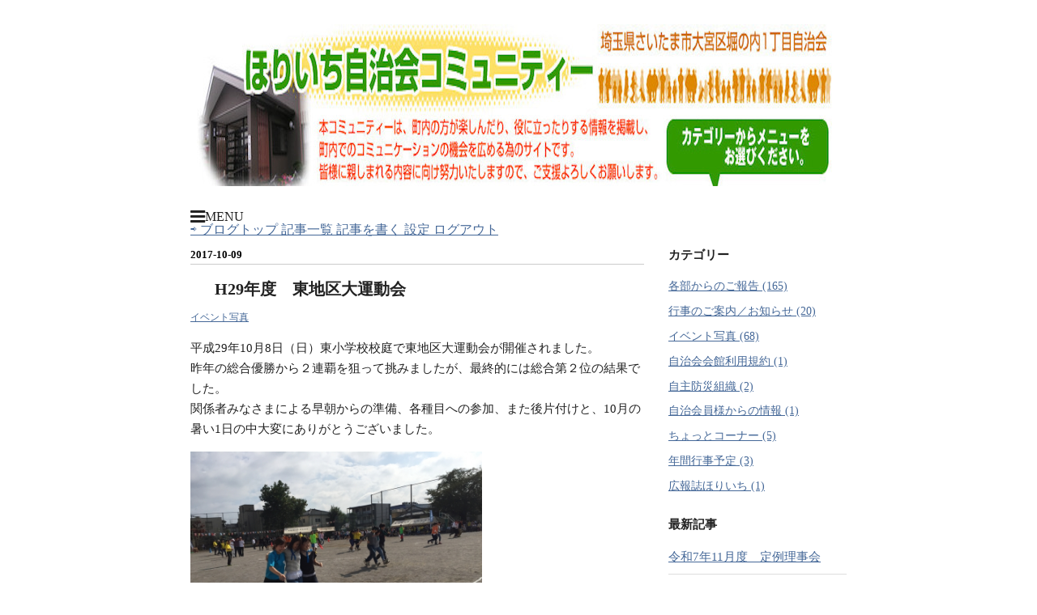

--- FILE ---
content_type: text/html; charset=utf-8
request_url: https://www.hori1com.site/entry/20171009/1507522964
body_size: 12319
content:
<!DOCTYPE html>
<html
  lang="ja"

data-admin-domain="//blog.hatena.ne.jp"
data-admin-origin="https://blog.hatena.ne.jp"
data-author="horinouchi1"
data-avail-langs="ja en"
data-blog="horinouchi1.hatenablog.com"
data-blog-host="horinouchi1.hatenablog.com"
data-blog-is-public="1"
data-blog-name="horinouchi1's blog"
data-blog-owner="horinouchi1"
data-blog-show-ads=""
data-blog-show-sleeping-ads=""
data-blog-uri="https://www.hori1com.site/"
data-blog-uuid="6435922169449061978"
data-blogs-uri-base="https://www.hori1com.site"
data-brand="pro"
data-data-layer="{&quot;hatenablog&quot;:{&quot;admin&quot;:{},&quot;analytics&quot;:{&quot;brand_property_id&quot;:&quot;&quot;,&quot;measurement_id&quot;:&quot;&quot;,&quot;non_sampling_property_id&quot;:&quot;&quot;,&quot;property_id&quot;:&quot;&quot;,&quot;separated_property_id&quot;:&quot;UA-29716941-25&quot;},&quot;blog&quot;:{&quot;blog_id&quot;:&quot;6435922169449061978&quot;,&quot;content_seems_japanese&quot;:&quot;true&quot;,&quot;disable_ads&quot;:&quot;custom_domain&quot;,&quot;enable_ads&quot;:&quot;false&quot;,&quot;enable_keyword_link&quot;:&quot;true&quot;,&quot;entry_show_footer_related_entries&quot;:&quot;true&quot;,&quot;force_pc_view&quot;:&quot;false&quot;,&quot;is_public&quot;:&quot;true&quot;,&quot;is_responsive_view&quot;:&quot;false&quot;,&quot;is_sleeping&quot;:&quot;false&quot;,&quot;lang&quot;:&quot;ja&quot;,&quot;name&quot;:&quot;horinouchi1's blog&quot;,&quot;owner_name&quot;:&quot;horinouchi1&quot;,&quot;uri&quot;:&quot;https://www.hori1com.site/&quot;},&quot;brand&quot;:&quot;pro&quot;,&quot;page_id&quot;:&quot;entry&quot;,&quot;permalink_entry&quot;:{&quot;author_name&quot;:&quot;horinouchi1&quot;,&quot;categories&quot;:&quot;\u30a4\u30d9\u30f3\u30c8\u5199\u771f&quot;,&quot;character_count&quot;:455,&quot;date&quot;:&quot;2017-10-09&quot;,&quot;entry_id&quot;:&quot;98012380862472162&quot;,&quot;first_category&quot;:&quot;\u30a4\u30d9\u30f3\u30c8\u5199\u771f&quot;,&quot;hour&quot;:&quot;13&quot;,&quot;title&quot;:&quot;H29\u5e74\u5ea6\u3000\u6771\u5730\u533a\u5927\u904b\u52d5\u4f1a&quot;,&quot;uri&quot;:&quot;https://www.hori1com.site/entry/20171009/1507522964&quot;},&quot;pro&quot;:&quot;pro&quot;,&quot;router_type&quot;:&quot;blogs&quot;}}"
data-device="pc"
data-dont-recommend-pro="false"
data-global-domain="https://hatena.blog"
data-globalheader-color="b"
data-globalheader-type="pc"
data-has-touch-view="1"
data-help-url="https://help.hatenablog.com"
data-hide-header="1"
data-page="entry"
data-parts-domain="https://hatenablog-parts.com"
data-plus-available="1"
data-pro="true"
data-router-type="blogs"
data-sentry-dsn="https://03a33e4781a24cf2885099fed222b56d@sentry.io/1195218"
data-sentry-environment="production"
data-sentry-sample-rate="0.1"
data-static-domain="https://cdn.blog.st-hatena.com"
data-version="ce040fcbad0d42a5e1cae88990dad0"




  data-initial-state="{}"

  >
  <head prefix="og: http://ogp.me/ns# fb: http://ogp.me/ns/fb# article: http://ogp.me/ns/article#">

  

  

  


  

  <meta name="robots" content="max-image-preview:large" />


  <meta charset="utf-8"/>
  <meta http-equiv="X-UA-Compatible" content="IE=7; IE=9; IE=10; IE=11" />
  <title>H29年度　東地区大運動会 - horinouchi1&#39;s blog</title>

  
  <link rel="canonical" href="https://www.hori1com.site/entry/20171009/1507522964"/>



  

<meta itemprop="name" content="H29年度　東地区大運動会 - horinouchi1&#39;s blog"/>

  <meta itemprop="image" content="https://cdn.image.st-hatena.com/image/scale/a771996428b18ffdd79f7daf00b00d60ba73b388/backend=imagemagick;version=1;width=1300/https%3A%2F%2Fcdn-ak.f.st-hatena.com%2Fimages%2Ffotolife%2Fh%2Fhorinouchi1%2F20171009%2F20171009135654.jpg"/>


  <meta property="og:title" content="H29年度　東地区大運動会 - horinouchi1&#39;s blog"/>
<meta property="og:type" content="article"/>
  <meta property="og:url" content="https://www.hori1com.site/entry/20171009/1507522964"/>

  <meta property="og:image" content="https://cdn.image.st-hatena.com/image/scale/a771996428b18ffdd79f7daf00b00d60ba73b388/backend=imagemagick;version=1;width=1300/https%3A%2F%2Fcdn-ak.f.st-hatena.com%2Fimages%2Ffotolife%2Fh%2Fhorinouchi1%2F20171009%2F20171009135654.jpg"/>

<meta property="og:image:alt" content="H29年度　東地区大運動会 - horinouchi1&#39;s blog"/>
    <meta property="og:description" content="平成29年10月8日（日）東小学校校庭で東地区大運動会が開催されました。 昨年の総合優勝から２連覇を狙って挑みましたが、最終的には総合第２位の結果でした。 関係者みなさまによる早朝からの準備、各種目への参加、また後片付けと、10月の暑い1日の中大変にありがとうございました。 3人4脚 800mリレー小学男女 800mリレー小学男女 800mリレー小学男女 百足競争一般男女 百足競争一般男女 百足競争一般男女 百足競争一般男女 障害物競争リレー一般男女 ゲートリレー60歳以上男女 ゲートリレー60歳以上男女 ゲートリレー60歳以上男女 回旋フットボール一般男女 綱引き一般女子小学生女子 投げ越し…" />
<meta property="og:site_name" content="horinouchi1&#39;s blog"/>

  <meta property="article:published_time" content="2017-10-09T04:22:44Z" />

    <meta property="article:tag" content="イベント写真" />
      <meta name="twitter:card"  content="summary_large_image" />
    <meta name="twitter:image" content="https://cdn.image.st-hatena.com/image/scale/a771996428b18ffdd79f7daf00b00d60ba73b388/backend=imagemagick;version=1;width=1300/https%3A%2F%2Fcdn-ak.f.st-hatena.com%2Fimages%2Ffotolife%2Fh%2Fhorinouchi1%2F20171009%2F20171009135654.jpg" />  <meta name="twitter:title" content="H29年度　東地区大運動会 - horinouchi1&#39;s blog" />    <meta name="twitter:description" content="平成29年10月8日（日）東小学校校庭で東地区大運動会が開催されました。 昨年の総合優勝から２連覇を狙って挑みましたが、最終的には総合第２位の結果でした。 関係者みなさまによる早朝からの準備、各種目への参加、また後片付けと、10月の暑い1日の中大変にありがとうございました。 3人4脚 800mリレー小学男女 800mリ…" />  <meta name="twitter:app:name:iphone" content="はてなブログアプリ" />
  <meta name="twitter:app:id:iphone" content="583299321" />
  <meta name="twitter:app:url:iphone" content="hatenablog:///open?uri=https%3A%2F%2Fwww.hori1com.site%2Fentry%2F20171009%2F1507522964" />
  
    <meta name="description" content="平成29年10月8日（日）東小学校校庭で東地区大運動会が開催されました。 昨年の総合優勝から２連覇を狙って挑みましたが、最終的には総合第２位の結果でした。 関係者みなさまによる早朝からの準備、各種目への参加、また後片付けと、10月の暑い1日の中大変にありがとうございました。 3人4脚 800mリレー小学男女 800mリレー小学男女 800mリレー小学男女 百足競争一般男女 百足競争一般男女 百足競争一般男女 百足競争一般男女 障害物競争リレー一般男女 ゲートリレー60歳以上男女 ゲートリレー60歳以上男女 ゲートリレー60歳以上男女 回旋フットボール一般男女 綱引き一般女子小学生女子 投げ越し…" />


  
<script
  id="embed-gtm-data-layer-loader"
  data-data-layer-page-specific="{&quot;hatenablog&quot;:{&quot;blogs_permalink&quot;:{&quot;is_blog_sleeping&quot;:&quot;false&quot;,&quot;has_related_entries_with_elasticsearch&quot;:&quot;true&quot;,&quot;blog_afc_issued&quot;:&quot;false&quot;,&quot;entry_afc_issued&quot;:&quot;false&quot;,&quot;is_author_pro&quot;:&quot;true&quot;}}}"
>
(function() {
  function loadDataLayer(elem, attrName) {
    if (!elem) { return {}; }
    var json = elem.getAttribute(attrName);
    if (!json) { return {}; }
    return JSON.parse(json);
  }

  var globalVariables = loadDataLayer(
    document.documentElement,
    'data-data-layer'
  );
  var pageSpecificVariables = loadDataLayer(
    document.getElementById('embed-gtm-data-layer-loader'),
    'data-data-layer-page-specific'
  );

  var variables = [globalVariables, pageSpecificVariables];

  if (!window.dataLayer) {
    window.dataLayer = [];
  }

  for (var i = 0; i < variables.length; i++) {
    window.dataLayer.push(variables[i]);
  }
})();
</script>

<!-- Google Tag Manager -->
<script>(function(w,d,s,l,i){w[l]=w[l]||[];w[l].push({'gtm.start':
new Date().getTime(),event:'gtm.js'});var f=d.getElementsByTagName(s)[0],
j=d.createElement(s),dl=l!='dataLayer'?'&l='+l:'';j.async=true;j.src=
'https://www.googletagmanager.com/gtm.js?id='+i+dl;f.parentNode.insertBefore(j,f);
})(window,document,'script','dataLayer','GTM-P4CXTW');</script>
<!-- End Google Tag Manager -->











  <link rel="shortcut icon" href="https://www.hori1com.site/icon/favicon">
<link rel="apple-touch-icon" href="https://www.hori1com.site/icon/touch">
<link rel="icon" sizes="192x192" href="https://www.hori1com.site/icon/link">

  

<link rel="alternate" type="application/atom+xml" title="Atom" href="https://www.hori1com.site/feed"/>
<link rel="alternate" type="application/rss+xml" title="RSS2.0" href="https://www.hori1com.site/rss"/>

  <link rel="alternate" type="application/json+oembed" href="https://hatena.blog/oembed?url=https%3A%2F%2Fwww.hori1com.site%2Fentry%2F20171009%2F1507522964&amp;format=json" title="oEmbed Profile of H29年度　東地区大運動会"/>
<link rel="alternate" type="text/xml+oembed" href="https://hatena.blog/oembed?url=https%3A%2F%2Fwww.hori1com.site%2Fentry%2F20171009%2F1507522964&amp;format=xml" title="oEmbed Profile of H29年度　東地区大運動会"/>
  
  <link rel="author" href="http://www.hatena.ne.jp/horinouchi1/">

  

  
      <link rel="preload" href="https://cdn-ak.f.st-hatena.com/images/fotolife/h/horinouchi1/20190125/20190125161033.jpg" as="image"/>


  
    
<link rel="stylesheet" type="text/css" href="https://cdn.blog.st-hatena.com/css/blog.css?version=ce040fcbad0d42a5e1cae88990dad0"/>

    
  <link rel="stylesheet" type="text/css" href="https://usercss.blog.st-hatena.com/blog_style/6435922169449061978/5b3aa6a32d5610d8a84c3d9711f34949ead57bd7"/>
  
  

  

  
<script> </script>

  
<style>
  div#google_afc_user,
  div.google-afc-user-container,
  div.google_afc_image,
  div.google_afc_blocklink {
      display: block !important;
  }
</style>


  

  
    <script type="application/ld+json">{"@context":"http://schema.org","@type":"Article","dateModified":"2019-02-09T13:29:54+09:00","datePublished":"2017-10-09T13:22:44+09:00","description":"平成29年10月8日（日）東小学校校庭で東地区大運動会が開催されました。 昨年の総合優勝から２連覇を狙って挑みましたが、最終的には総合第２位の結果でした。 関係者みなさまによる早朝からの準備、各種目への参加、また後片付けと、10月の暑い1日の中大変にありがとうございました。 3人4脚 800mリレー小学男女 800mリレー小学男女 800mリレー小学男女 百足競争一般男女 百足競争一般男女 百足競争一般男女 百足競争一般男女 障害物競争リレー一般男女 ゲートリレー60歳以上男女 ゲートリレー60歳以上男女 ゲートリレー60歳以上男女 回旋フットボール一般男女 綱引き一般女子小学生女子 投げ越し…","headline":"H29年度 東地区大運動会","image":["https://cdn-ak.f.st-hatena.com/images/fotolife/h/horinouchi1/20171009/20171009135654.jpg"],"mainEntityOfPage":{"@id":"https://www.hori1com.site/entry/20171009/1507522964","@type":"WebPage"}}</script>

  

  
</head>

  <body class="page-entry header-image-only enable-top-editarea enable-bottom-editarea category-イベント写真 globalheader-off globalheader-ng-enabled">
    

<div id="globalheader-container"
  data-brand="hatenablog"
  style="display: none"
  >
  <iframe id="globalheader" height="37" frameborder="0" allowTransparency="true"></iframe>
</div>


  
  
  

  <div id="container">
    <div id="container-inner">
      <header id="blog-title" data-brand="hatenablog">
  <div id="blog-title-inner" style="background-image: url('https://cdn-ak.f.st-hatena.com/images/fotolife/h/horinouchi1/20190125/20190125161033.jpg'); background-position: center 0px;">
    <div id="blog-title-content">
      <h1 id="title"><a href="https://www.hori1com.site/">horinouchi1&#39;s blog</a></h1>
      
    </div>
  </div>
</header>

      
  <div id="top-editarea">
    <span class="menu-toggle"><i class="blogicon-reorder lg"></i>MENU</span>
<ul id='menu'>
<div class="menu-inner">
<span class="adminmenu"><a href="/"> ⇨  </a></span>
<span class="adminmenu"><a href="/"> ブログトップ   </a></span>
<span class="adminmenu"><a href="/archive"> 記事一覧   </a></span>
<span class="adminmenu"><a href="/#edit"> 記事を書く </a></span>
<span class="adminmenu"><a href="https://blog.hatena.ne.jp/horinouchi1/horinouchi1.hatenablog.com/config"> 設定 </a></span>
<span class="adminmenu"><a href="https://www.hatena.ne.jp/logout"> ログアウト</a></span>
</div>
</ul>

<p><br/></p>

<script type="text/javascript" src="http://code.jquery.com/jquery-1.9.1.min.js"></script>
<script>
    $(function(){
        $(".menu-toggle").on("click", function() {
            $(this).next().slideToggle();
        });
    });
     $(window).resize(function(){
    var win = $(window).width();
    var p = 768;
    if(win > p){
      $("#menu").show();
    } else {
      $("#menu").hide();
    }
  });
</script>










  </div>


      
      




<div id="content" class="hfeed"
  
  >
  <div id="content-inner">
    <div id="wrapper">
      <div id="main">
        <div id="main-inner">
          

          



          
  
  <!-- google_ad_section_start -->
  <!-- rakuten_ad_target_begin -->
  
  
  

  

  
    
      
        <article class="entry hentry test-hentry js-entry-article date-first autopagerize_page_element chars-800 words-100 mode-hatena entry-odd" id="entry-98012380862472162" data-keyword-campaign="" data-uuid="98012380862472162" data-publication-type="entry">
  <div class="entry-inner">
    <header class="entry-header">
  
    <div class="date entry-date first">
    <a href="https://www.hori1com.site/archive/2017/10/09" rel="nofollow">
      <time datetime="2017-10-09T04:22:44Z" title="2017-10-09T04:22:44Z">
        <span class="date-year">2017</span><span class="hyphen">-</span><span class="date-month">10</span><span class="hyphen">-</span><span class="date-day">09</span>
      </time>
    </a>
      </div>
  <h1 class="entry-title">
  <a href="https://www.hori1com.site/entry/20171009/1507522964" class="entry-title-link bookmark">H29年度　東地区大運動会</a>
</h1>

  
  

  <div class="entry-categories categories">
    
    <a href="https://www.hori1com.site/archive/category/%E3%82%A4%E3%83%99%E3%83%B3%E3%83%88%E5%86%99%E7%9C%9F" class="entry-category-link category-イベント写真">イベント写真</a>
    
  </div>


  

  

</header>

    


    <div class="entry-content hatenablog-entry">
  
    <p>平成29年10月8日（日）東小学校校庭で東地区大運動会が開催されました。<br />
昨年の総合優勝から２連覇を狙って挑みましたが、最終的には総合第２位の結果でした。<br />
関係者みなさまによる早朝からの準備、各種目への参加、また後片付けと、10月の暑い1日の中大変にありがとうございました。</p><p><span itemscope itemtype="http://schema.org/Photograph"><a href="http://f.hatena.ne.jp/horinouchi1/20171009135654" class="hatena-fotolife" itemprop="url"><img src="https://cdn-ak.f.st-hatena.com/images/fotolife/h/horinouchi1/20171009/20171009135654.jpg" alt="f:id:horinouchi1:20171009135654j:image:w360" title="f:id:horinouchi1:20171009135654j:image:w360" class="hatena-fotolife" style="width:360px" itemprop="image"></a></span> 3人4脚　</p><p><span itemscope itemtype="http://schema.org/Photograph"><a href="http://f.hatena.ne.jp/horinouchi1/20171009135656" class="hatena-fotolife" itemprop="url"><img src="https://cdn-ak.f.st-hatena.com/images/fotolife/h/horinouchi1/20171009/20171009135656.jpg" alt="f:id:horinouchi1:20171009135656j:image:w360" title="f:id:horinouchi1:20171009135656j:image:w360" class="hatena-fotolife" style="width:360px" itemprop="image"></a></span> 800mリレー小学男女</p><p><span itemscope itemtype="http://schema.org/Photograph"><a href="http://f.hatena.ne.jp/horinouchi1/20171009135657" class="hatena-fotolife" itemprop="url"><img src="https://cdn-ak.f.st-hatena.com/images/fotolife/h/horinouchi1/20171009/20171009135657.jpg" alt="f:id:horinouchi1:20171009135657j:image:w360" title="f:id:horinouchi1:20171009135657j:image:w360" class="hatena-fotolife" style="width:360px" itemprop="image"></a></span> 800mリレー小学男女　</p><p><span itemscope itemtype="http://schema.org/Photograph"><a href="http://f.hatena.ne.jp/horinouchi1/20171009135655" class="hatena-fotolife" itemprop="url"><img src="https://cdn-ak.f.st-hatena.com/images/fotolife/h/horinouchi1/20171009/20171009135655.jpg" alt="f:id:horinouchi1:20171009135655j:image:w360" title="f:id:horinouchi1:20171009135655j:image:w360" class="hatena-fotolife" style="width:360px" itemprop="image"></a></span> 800mリレー小学男女</p><p><span itemscope itemtype="http://schema.org/Photograph"><a href="http://f.hatena.ne.jp/horinouchi1/20171009135658" class="hatena-fotolife" itemprop="url"><img src="https://cdn-ak.f.st-hatena.com/images/fotolife/h/horinouchi1/20171009/20171009135658.jpg" alt="f:id:horinouchi1:20171009135658j:image:w360" title="f:id:horinouchi1:20171009135658j:image:w360" class="hatena-fotolife" style="width:360px" itemprop="image"></a></span> 百足競争一般男女</p><p><span itemscope itemtype="http://schema.org/Photograph"><a href="http://f.hatena.ne.jp/horinouchi1/20171009140731" class="hatena-fotolife" itemprop="url"><img src="https://cdn-ak.f.st-hatena.com/images/fotolife/h/horinouchi1/20171009/20171009140731.jpg" alt="f:id:horinouchi1:20171009140731j:image:w360" title="f:id:horinouchi1:20171009140731j:image:w360" class="hatena-fotolife" style="width:360px" itemprop="image"></a></span> 百足競争一般男女</p><p><span itemscope itemtype="http://schema.org/Photograph"><a href="http://f.hatena.ne.jp/horinouchi1/20171009140732" class="hatena-fotolife" itemprop="url"><img src="https://cdn-ak.f.st-hatena.com/images/fotolife/h/horinouchi1/20171009/20171009140732.jpg" alt="f:id:horinouchi1:20171009140732j:image:w360" title="f:id:horinouchi1:20171009140732j:image:w360" class="hatena-fotolife" style="width:360px" itemprop="image"></a></span> 百足競争一般男女</p><p><span itemscope itemtype="http://schema.org/Photograph"><a href="http://f.hatena.ne.jp/horinouchi1/20171009135659" class="hatena-fotolife" itemprop="url"><img src="https://cdn-ak.f.st-hatena.com/images/fotolife/h/horinouchi1/20171009/20171009135659.jpg" alt="f:id:horinouchi1:20171009135659j:image:w360" title="f:id:horinouchi1:20171009135659j:image:w360" class="hatena-fotolife" style="width:360px" itemprop="image"></a></span> 百足競争一般男女</p><p><span itemscope itemtype="http://schema.org/Photograph"><a href="http://f.hatena.ne.jp/horinouchi1/20171009140733" class="hatena-fotolife" itemprop="url"><img src="https://cdn-ak.f.st-hatena.com/images/fotolife/h/horinouchi1/20171009/20171009140733.jpg" alt="f:id:horinouchi1:20171009140733j:image:w360" title="f:id:horinouchi1:20171009140733j:image:w360" class="hatena-fotolife" style="width:360px" itemprop="image"></a></span> 障害物競争リレー一般男女</p><p><span itemscope itemtype="http://schema.org/Photograph"><a href="http://f.hatena.ne.jp/horinouchi1/20171009140734" class="hatena-fotolife" itemprop="url"><img src="https://cdn-ak.f.st-hatena.com/images/fotolife/h/horinouchi1/20171009/20171009140734.jpg" alt="f:id:horinouchi1:20171009140734j:image:w360" title="f:id:horinouchi1:20171009140734j:image:w360" class="hatena-fotolife" style="width:360px" itemprop="image"></a></span> ゲートリレー60歳以上男女</p><p><span itemscope itemtype="http://schema.org/Photograph"><a href="http://f.hatena.ne.jp/horinouchi1/20171009140736" class="hatena-fotolife" itemprop="url"><img src="https://cdn-ak.f.st-hatena.com/images/fotolife/h/horinouchi1/20171009/20171009140736.jpg" alt="f:id:horinouchi1:20171009140736j:image:w360" title="f:id:horinouchi1:20171009140736j:image:w360" class="hatena-fotolife" style="width:360px" itemprop="image"></a></span> ゲートリレー60歳以上男女</p><p><span itemscope itemtype="http://schema.org/Photograph"><a href="http://f.hatena.ne.jp/horinouchi1/20171009140735" class="hatena-fotolife" itemprop="url"><img src="https://cdn-ak.f.st-hatena.com/images/fotolife/h/horinouchi1/20171009/20171009140735.jpg" alt="f:id:horinouchi1:20171009140735j:image:w360" title="f:id:horinouchi1:20171009140735j:image:w360" class="hatena-fotolife" style="width:360px" itemprop="image"></a></span> ゲートリレー60歳以上男女</p><p><span itemscope itemtype="http://schema.org/Photograph"><a href="http://f.hatena.ne.jp/horinouchi1/20171009140737" class="hatena-fotolife" itemprop="url"><img src="https://cdn-ak.f.st-hatena.com/images/fotolife/h/horinouchi1/20171009/20171009140737.jpg" alt="f:id:horinouchi1:20171009140737j:image:w360" title="f:id:horinouchi1:20171009140737j:image:w360" class="hatena-fotolife" style="width:360px" itemprop="image"></a></span> 回旋<a class="keyword" href="http://d.hatena.ne.jp/keyword/%A5%D5%A5%C3%A5%C8%A5%DC%A1%BC%A5%EB">フットボール</a>一般男女</p><p><span itemscope itemtype="http://schema.org/Photograph"><a href="http://f.hatena.ne.jp/horinouchi1/20171009140738" class="hatena-fotolife" itemprop="url"><img src="https://cdn-ak.f.st-hatena.com/images/fotolife/h/horinouchi1/20171009/20171009140738.jpg" alt="f:id:horinouchi1:20171009140738j:image:w360" title="f:id:horinouchi1:20171009140738j:image:w360" class="hatena-fotolife" style="width:360px" itemprop="image"></a></span> 綱引き一般女子小学生女子</p><p><span itemscope itemtype="http://schema.org/Photograph"><a href="http://f.hatena.ne.jp/horinouchi1/20171009140740" class="hatena-fotolife" itemprop="url"><img src="https://cdn-ak.f.st-hatena.com/images/fotolife/h/horinouchi1/20171009/20171009140740.jpg" alt="f:id:horinouchi1:20171009140740j:image:w360" title="f:id:horinouchi1:20171009140740j:image:w360" class="hatena-fotolife" style="width:360px" itemprop="image"></a></span> 投げ越し球リレー一般男女</p><p><span itemscope itemtype="http://schema.org/Photograph"><a href="http://f.hatena.ne.jp/horinouchi1/20171009140739" class="hatena-fotolife" itemprop="url"><img src="https://cdn-ak.f.st-hatena.com/images/fotolife/h/horinouchi1/20171009/20171009140739.jpg" alt="f:id:horinouchi1:20171009140739j:image:w360" title="f:id:horinouchi1:20171009140739j:image:w360" class="hatena-fotolife" style="width:360px" itemprop="image"></a></span> 投げ越し球リレー一般男女</p><p><span itemscope itemtype="http://schema.org/Photograph"><a href="http://f.hatena.ne.jp/horinouchi1/20171009140741" class="hatena-fotolife" itemprop="url"><img src="https://cdn-ak.f.st-hatena.com/images/fotolife/h/horinouchi1/20171009/20171009140741.jpg" alt="f:id:horinouchi1:20171009140741j:image:w360" title="f:id:horinouchi1:20171009140741j:image:w360" class="hatena-fotolife" style="width:360px" itemprop="image"></a></span> 紅白玉入れ一般男女</p><p><span itemscope itemtype="http://schema.org/Photograph"><a href="http://f.hatena.ne.jp/horinouchi1/20171009140742" class="hatena-fotolife" itemprop="url"><img src="https://cdn-ak.f.st-hatena.com/images/fotolife/h/horinouchi1/20171009/20171009140742.jpg" alt="f:id:horinouchi1:20171009140742j:image:w360" title="f:id:horinouchi1:20171009140742j:image:w360" class="hatena-fotolife" style="width:360px" itemprop="image"></a></span> 学年別リレー小学生女子</p><p><span itemscope itemtype="http://schema.org/Photograph"><a href="http://f.hatena.ne.jp/horinouchi1/20171009140743" class="hatena-fotolife" itemprop="url"><img src="https://cdn-ak.f.st-hatena.com/images/fotolife/h/horinouchi1/20171009/20171009140743.jpg" alt="f:id:horinouchi1:20171009140743j:image:w360" title="f:id:horinouchi1:20171009140743j:image:w360" class="hatena-fotolife" style="width:360px" itemprop="image"></a></span> 学年別リレー小学生女子</p><p><span itemscope itemtype="http://schema.org/Photograph"><a href="http://f.hatena.ne.jp/horinouchi1/20171009140744" class="hatena-fotolife" itemprop="url"><img src="https://cdn-ak.f.st-hatena.com/images/fotolife/h/horinouchi1/20171009/20171009140744.jpg" alt="f:id:horinouchi1:20171009140744j:image:w360" title="f:id:horinouchi1:20171009140744j:image:w360" class="hatena-fotolife" style="width:360px" itemprop="image"></a></span> 学年別リレー小学生男子</p><p><span itemscope itemtype="http://schema.org/Photograph"><a href="http://f.hatena.ne.jp/horinouchi1/20171009140745" class="hatena-fotolife" itemprop="url"><img src="https://cdn-ak.f.st-hatena.com/images/fotolife/h/horinouchi1/20171009/20171009140745.jpg" alt="f:id:horinouchi1:20171009140745j:image:w360" title="f:id:horinouchi1:20171009140745j:image:w360" class="hatena-fotolife" style="width:360px" itemprop="image"></a></span> 学年別リレー小学生男子</p><p><span itemscope itemtype="http://schema.org/Photograph"><a href="http://f.hatena.ne.jp/horinouchi1/20171009140746" class="hatena-fotolife" itemprop="url"><img src="https://cdn-ak.f.st-hatena.com/images/fotolife/h/horinouchi1/20171009/20171009140746.jpg" alt="f:id:horinouchi1:20171009140746j:image:w360" title="f:id:horinouchi1:20171009140746j:image:w360" class="hatena-fotolife" style="width:360px" itemprop="image"></a></span> 学年別リレー小学生男子</p><p><span itemscope itemtype="http://schema.org/Photograph"><a href="http://f.hatena.ne.jp/horinouchi1/20171009140747" class="hatena-fotolife" itemprop="url"><img src="https://cdn-ak.f.st-hatena.com/images/fotolife/h/horinouchi1/20171009/20171009140747.jpg" alt="f:id:horinouchi1:20171009140747j:image:w360" title="f:id:horinouchi1:20171009140747j:image:w360" class="hatena-fotolife" style="width:360px" itemprop="image"></a></span> 400mリレー一般女子</p><p><span itemscope itemtype="http://schema.org/Photograph"><a href="http://f.hatena.ne.jp/horinouchi1/20171009140748" class="hatena-fotolife" itemprop="url"><img src="https://cdn-ak.f.st-hatena.com/images/fotolife/h/horinouchi1/20171009/20171009140748.jpg" alt="f:id:horinouchi1:20171009140748j:image:w360" title="f:id:horinouchi1:20171009140748j:image:w360" class="hatena-fotolife" style="width:360px" itemprop="image"></a></span> 400mリレー一般女子</p><p><span itemscope itemtype="http://schema.org/Photograph"><a href="http://f.hatena.ne.jp/horinouchi1/20171009140749" class="hatena-fotolife" itemprop="url"><img src="https://cdn-ak.f.st-hatena.com/images/fotolife/h/horinouchi1/20171009/20171009140749.jpg" alt="f:id:horinouchi1:20171009140749j:image:w360" title="f:id:horinouchi1:20171009140749j:image:w360" class="hatena-fotolife" style="width:360px" itemprop="image"></a></span> 400mリレー一般女子</p><p><span itemscope itemtype="http://schema.org/Photograph"><a href="http://f.hatena.ne.jp/horinouchi1/20171009140750" class="hatena-fotolife" itemprop="url"><img src="https://cdn-ak.f.st-hatena.com/images/fotolife/h/horinouchi1/20171009/20171009140750.jpg" alt="f:id:horinouchi1:20171009140750j:image:w360" title="f:id:horinouchi1:20171009140750j:image:w360" class="hatena-fotolife" style="width:360px" itemprop="image"></a></span> 400mリレー一般男子</p><p><span itemscope itemtype="http://schema.org/Photograph"><a href="http://f.hatena.ne.jp/horinouchi1/20171009140751" class="hatena-fotolife" itemprop="url"><img src="https://cdn-ak.f.st-hatena.com/images/fotolife/h/horinouchi1/20171009/20171009140751.jpg" alt="f:id:horinouchi1:20171009140751j:image:w360" title="f:id:horinouchi1:20171009140751j:image:w360" class="hatena-fotolife" style="width:360px" itemprop="image"></a></span> 400mリレー一般男子</p><p><span itemscope itemtype="http://schema.org/Photograph"><a href="http://f.hatena.ne.jp/horinouchi1/20171009140752" class="hatena-fotolife" itemprop="url"><img src="https://cdn-ak.f.st-hatena.com/images/fotolife/h/horinouchi1/20171009/20171009140752.jpg" alt="f:id:horinouchi1:20171009140752j:image:w360" title="f:id:horinouchi1:20171009140752j:image:w360" class="hatena-fotolife" style="width:360px" itemprop="image"></a></span> 得点表</p>

    
    




    

  
</div>

    
  <footer class="entry-footer">
    
    <div class="entry-tags-wrapper">
  <div class="entry-tags">  </div>
</div>

    <p class="entry-footer-section track-inview-by-gtm" data-gtm-track-json="{&quot;area&quot;: &quot;finish_reading&quot;}">
  <span class="author vcard"><span class="fn" data-load-nickname="1" data-user-name="horinouchi1" >horinouchi1</span></span>
  <span class="entry-footer-time"><a href="https://www.hori1com.site/entry/20171009/1507522964"><time data-relative datetime="2017-10-09T04:22:44Z" title="2017-10-09T04:22:44Z" class="updated">2017-10-09 13:22</time></a></span>
  
  
  
</p>

    
  <div
    class="hatena-star-container"
    data-hatena-star-container
    data-hatena-star-url="https://www.hori1com.site/entry/20171009/1507522964"
    data-hatena-star-title="H29年度　東地区大運動会"
    data-hatena-star-variant="profile-icon"
    data-hatena-star-profile-url-template="https://blog.hatena.ne.jp/{username}/"
  ></div>


    
<div class="social-buttons">
  
  
    <div class="social-button-item">
      <a href="https://b.hatena.ne.jp/entry/s/www.hori1com.site/entry/20171009/1507522964" class="hatena-bookmark-button" data-hatena-bookmark-url="https://www.hori1com.site/entry/20171009/1507522964" data-hatena-bookmark-layout="vertical-balloon" data-hatena-bookmark-lang="ja" title="この記事をはてなブックマークに追加"><img src="https://b.st-hatena.com/images/entry-button/button-only.gif" alt="この記事をはてなブックマークに追加" width="20" height="20" style="border: none;" /></a>
    </div>
  
  
    <div class="social-button-item">
      <div class="fb-share-button" data-layout="box_count" data-href="https://www.hori1com.site/entry/20171009/1507522964"></div>
    </div>
  
  
    
    
    <div class="social-button-item">
      <a
          class="entry-share-button entry-share-button-twitter test-share-button-twitter"
          href="https://x.com/intent/tweet?text=H29%E5%B9%B4%E5%BA%A6%E3%80%80%E6%9D%B1%E5%9C%B0%E5%8C%BA%E5%A4%A7%E9%81%8B%E5%8B%95%E4%BC%9A+-+horinouchi1&#39;s+blog&amp;url=https%3A%2F%2Fwww.hori1com.site%2Fentry%2F20171009%2F1507522964"
          title="X（Twitter）で投稿する"
        ></a>
    </div>
  
  
  
  
  
  
</div>

    

    <div class="customized-footer">
      

        

          <div class="entry-footer-modules" id="entry-footer-secondary-modules">      
<div class="hatena-module hatena-module-related-entries" >
      
  <!-- Hatena-Epic-has-related-entries-with-elasticsearch:true -->
  <div class="hatena-module-title">
    関連記事
  </div>
  <div class="hatena-module-body">
    <ul class="related-entries hatena-urllist urllist-with-thumbnails">
  
  
    
    <li class="urllist-item related-entries-item">
      <div class="urllist-item-inner related-entries-item-inner">
        
          
                      <a class="urllist-image-link related-entries-image-link" href="https://www.hori1com.site/entry/20181007/1538868619">
  <img alt="H30年度　東地区大運動会" src="https://cdn.image.st-hatena.com/image/square/6fc6deedac79db44141268b7777a27d28d4c7a18/backend=imagemagick;height=100;version=1;width=100/https%3A%2F%2Fcdn-ak.f.st-hatena.com%2Fimages%2Ffotolife%2Fh%2Fhorinouchi1%2F20181007%2F20181007164215.jpg" class="urllist-image related-entries-image" title="H30年度　東地区大運動会" width="100" height="100" loading="lazy">
</a>
            <div class="urllist-date-link related-entries-date-link">
  <a href="https://www.hori1com.site/archive/2018/10/07" rel="nofollow">
    <time datetime="2018-10-06T23:30:19Z" title="2018年10月7日">
      2018-10-07
    </time>
  </a>
</div>

          <a href="https://www.hori1com.site/entry/20181007/1538868619" class="urllist-title-link related-entries-title-link  urllist-title related-entries-title">H30年度 東地区大運動会</a>




          
          

                      <div class="urllist-entry-body related-entries-entry-body">= H30年度 東地区大運動会 =堀一2年ぶり総合優勝！おめでとうご…</div>
      </div>
    </li>
  
    
    <li class="urllist-item related-entries-item">
      <div class="urllist-item-inner related-entries-item-inner">
        
          
                      <a class="urllist-image-link related-entries-image-link" href="https://www.hori1com.site/entry/20141012/1413097864">
  <img alt="H26年度東地区大運動会" src="https://cdn.image.st-hatena.com/image/square/edcd1f92a854b5ea468ef7e67faaded9c0627441/backend=imagemagick;height=100;version=1;width=100/https%3A%2F%2Fcdn-ak.f.st-hatena.com%2Fimages%2Ffotolife%2Fh%2Fhorinouchi1%2F20141012%2F20141012102918.jpg" class="urllist-image related-entries-image" title="H26年度東地区大運動会" width="100" height="100" loading="lazy">
</a>
            <div class="urllist-date-link related-entries-date-link">
  <a href="https://www.hori1com.site/archive/2014/10/12" rel="nofollow">
    <time datetime="2014-10-12T07:11:04Z" title="2014年10月12日">
      2014-10-12
    </time>
  </a>
</div>

          <a href="https://www.hori1com.site/entry/20141012/1413097864" class="urllist-title-link related-entries-title-link  urllist-title related-entries-title">H26年度東地区大運動会</a>




          
          

                      <div class="urllist-entry-body related-entries-entry-body">H26年度東地区大運動会開催10月5日は台風18号の影響で、本日10…</div>
      </div>
    </li>
  
</ul>

  </div>
</div>
  </div>
        

      
    </div>
    
  <div class="comment-box js-comment-box">
    
    <ul class="comment js-comment">
      <li class="read-more-comments" style="display: none;"><a>もっと読む</a></li>
    </ul>
    
      <a class="leave-comment-title js-leave-comment-title">コメントを書く</a>
    
  </div>

  </footer>

  </div>
</article>

      
      
    
  

  
  <!-- rakuten_ad_target_end -->
  <!-- google_ad_section_end -->
  
  
  
  <div class="pager pager-permalink permalink">
    
      
      <span class="pager-prev">
        <a href="https://www.hori1com.site/entry/20171029/1509266222" rel="prev">
          <span class="pager-arrow">&laquo; </span>
          H29年度　10月定例理事会
        </a>
      </span>
    
    
      
      <span class="pager-next">
        <a href="https://www.hori1com.site/entry/20170923/1506856143" rel="next">
          9月度定例理事会
          <span class="pager-arrow"> &raquo;</span>
        </a>
      </span>
    
  </div>


  



        </div>
      </div>

      <aside id="box1">
  <div id="box1-inner">
  </div>
</aside>

    </div><!-- #wrapper -->

    
<aside id="box2">
  
  <div id="box2-inner">
    
      

<div class="hatena-module hatena-module-category">
  <div class="hatena-module-title">
    カテゴリー
  </div>
  <div class="hatena-module-body">
    <ul class="hatena-urllist">
      
        <li>
          <a href="https://www.hori1com.site/archive/category/%E5%90%84%E9%83%A8%E3%81%8B%E3%82%89%E3%81%AE%E3%81%94%E5%A0%B1%E5%91%8A" class="category-各部からのご報告">
            各部からのご報告 (165)
          </a>
        </li>
      
        <li>
          <a href="https://www.hori1com.site/archive/category/%E8%A1%8C%E4%BA%8B%E3%81%AE%E3%81%94%E6%A1%88%E5%86%85%EF%BC%8F%E3%81%8A%E7%9F%A5%E3%82%89%E3%81%9B" class="category-行事のご案内／お知らせ">
            行事のご案内／お知らせ (20)
          </a>
        </li>
      
        <li>
          <a href="https://www.hori1com.site/archive/category/%E3%82%A4%E3%83%99%E3%83%B3%E3%83%88%E5%86%99%E7%9C%9F" class="category-イベント写真">
            イベント写真 (68)
          </a>
        </li>
      
        <li>
          <a href="https://www.hori1com.site/archive/category/%E8%87%AA%E6%B2%BB%E4%BC%9A%E4%BC%9A%E9%A4%A8%E5%88%A9%E7%94%A8%E8%A6%8F%E7%B4%84" class="category-自治会会館利用規約">
            自治会会館利用規約 (1)
          </a>
        </li>
      
        <li>
          <a href="https://www.hori1com.site/archive/category/%E8%87%AA%E4%B8%BB%E9%98%B2%E7%81%BD%E7%B5%84%E7%B9%94" class="category-自主防災組織">
            自主防災組織 (2)
          </a>
        </li>
      
        <li>
          <a href="https://www.hori1com.site/archive/category/%E8%87%AA%E6%B2%BB%E4%BC%9A%E5%93%A1%E6%A7%98%E3%81%8B%E3%82%89%E3%81%AE%E6%83%85%E5%A0%B1" class="category-自治会員様からの情報">
            自治会員様からの情報 (1)
          </a>
        </li>
      
        <li>
          <a href="https://www.hori1com.site/archive/category/%E3%81%A1%E3%82%87%E3%81%A3%E3%81%A8%E3%82%B3%E3%83%BC%E3%83%8A%E3%83%BC" class="category-ちょっとコーナー">
            ちょっとコーナー (5)
          </a>
        </li>
      
        <li>
          <a href="https://www.hori1com.site/archive/category/%E5%B9%B4%E9%96%93%E8%A1%8C%E4%BA%8B%E4%BA%88%E5%AE%9A" class="category-年間行事予定">
            年間行事予定 (3)
          </a>
        </li>
      
        <li>
          <a href="https://www.hori1com.site/archive/category/%E5%BA%83%E5%A0%B1%E8%AA%8C%E3%81%BB%E3%82%8A%E3%81%84%E3%81%A1" class="category-広報誌ほりいち">
            広報誌ほりいち (1)
          </a>
        </li>
      
    </ul>
  </div>
</div>

    
      <div class="hatena-module hatena-module-recent-entries ">
  <div class="hatena-module-title">
    <a href="https://www.hori1com.site/archive">
      最新記事
    </a>
  </div>
  <div class="hatena-module-body">
    <ul class="recent-entries hatena-urllist ">
  
  
    
    <li class="urllist-item recent-entries-item">
      <div class="urllist-item-inner recent-entries-item-inner">
        
          
          
          <a href="https://www.hori1com.site/entry/2025/11/23/183000" class="urllist-title-link recent-entries-title-link  urllist-title recent-entries-title">令和7年11月度　定例理事会</a>




          
          

                </div>
    </li>
  
    
    <li class="urllist-item recent-entries-item">
      <div class="urllist-item-inner recent-entries-item-inner">
        
          
          
          <a href="https://www.hori1com.site/entry/2025/11/23/095050" class="urllist-title-link recent-entries-title-link  urllist-title recent-entries-title">令和7年　10月度定例理事会</a>




          
          

                </div>
    </li>
  
    
    <li class="urllist-item recent-entries-item">
      <div class="urllist-item-inner recent-entries-item-inner">
        
          
          
          <a href="https://www.hori1com.site/entry/2025/09/28/095037" class="urllist-title-link recent-entries-title-link  urllist-title recent-entries-title">令和7年9月度　定例理事会</a>




          
          

                </div>
    </li>
  
    
    <li class="urllist-item recent-entries-item">
      <div class="urllist-item-inner recent-entries-item-inner">
        
          
          
          <a href="https://www.hori1com.site/entry/2025/08/27/162725" class="urllist-title-link recent-entries-title-link  urllist-title recent-entries-title">令和7年８月度　定例理事会</a>




          
          

                </div>
    </li>
  
    
    <li class="urllist-item recent-entries-item">
      <div class="urllist-item-inner recent-entries-item-inner">
        
          
          
          <a href="https://www.hori1com.site/entry/2025/07/18/083704" class="urllist-title-link recent-entries-title-link  urllist-title recent-entries-title">2025 ラジオ体操　（7/19 〜 7/31）</a>




          
          

                </div>
    </li>
  
</ul>

      </div>
</div>

    
      <div class="hatena-module hatena-module-search-box">
  <div class="hatena-module-title">
    検索
  </div>
  <div class="hatena-module-body">
    <form class="search-form" role="search" action="https://www.hori1com.site/search" method="get">
  <input type="text" name="q" class="search-module-input" value="" placeholder="記事を検索" required>
  <input type="submit" value="検索" class="search-module-button" />
</form>

  </div>
</div>

    
      <div class="hatena-module hatena-module-links">
  <div class="hatena-module-title">
    リンク
  </div>
  <div class="hatena-module-body">
    <ul class="hatena-urllist">
      
        <li>
          <a href="https://hatena.blog/">はてなブログ</a>
        </li>
      
        <li>
          <a href="https://hatena.blog/guide?via=200109">ブログをはじめる</a>
        </li>
      
        <li>
          <a href="http://blog.hatenablog.com">週刊はてなブログ</a>
        </li>
      
        <li>
          <a href="https://hatena.blog/guide/pro">はてなブログPro</a>
        </li>
      
    </ul>
  </div>
</div>

    
      

<div class="hatena-module hatena-module-archive" data-archive-type="default" data-archive-url="https://www.hori1com.site/archive">
  <div class="hatena-module-title">
    <a href="https://www.hori1com.site/archive">月別アーカイブ</a>
  </div>
  <div class="hatena-module-body">
    
      
        <ul class="hatena-urllist">
          
            <li class="archive-module-year archive-module-year-hidden" data-year="2025">
              <div class="archive-module-button">
                <span class="archive-module-hide-button">▼</span>
                <span class="archive-module-show-button">▶</span>
              </div>
              <a href="https://www.hori1com.site/archive/2025" class="archive-module-year-title archive-module-year-2025">
                2025
              </a>
              <ul class="archive-module-months">
                
                  <li class="archive-module-month">
                    <a href="https://www.hori1com.site/archive/2025/11" class="archive-module-month-title archive-module-month-2025-11">
                      2025 / 11
                    </a>
                  </li>
                
                  <li class="archive-module-month">
                    <a href="https://www.hori1com.site/archive/2025/10" class="archive-module-month-title archive-module-month-2025-10">
                      2025 / 10
                    </a>
                  </li>
                
                  <li class="archive-module-month">
                    <a href="https://www.hori1com.site/archive/2025/09" class="archive-module-month-title archive-module-month-2025-9">
                      2025 / 9
                    </a>
                  </li>
                
                  <li class="archive-module-month">
                    <a href="https://www.hori1com.site/archive/2025/08" class="archive-module-month-title archive-module-month-2025-8">
                      2025 / 8
                    </a>
                  </li>
                
                  <li class="archive-module-month">
                    <a href="https://www.hori1com.site/archive/2025/07" class="archive-module-month-title archive-module-month-2025-7">
                      2025 / 7
                    </a>
                  </li>
                
                  <li class="archive-module-month">
                    <a href="https://www.hori1com.site/archive/2025/06" class="archive-module-month-title archive-module-month-2025-6">
                      2025 / 6
                    </a>
                  </li>
                
                  <li class="archive-module-month">
                    <a href="https://www.hori1com.site/archive/2025/05" class="archive-module-month-title archive-module-month-2025-5">
                      2025 / 5
                    </a>
                  </li>
                
                  <li class="archive-module-month">
                    <a href="https://www.hori1com.site/archive/2025/04" class="archive-module-month-title archive-module-month-2025-4">
                      2025 / 4
                    </a>
                  </li>
                
                  <li class="archive-module-month">
                    <a href="https://www.hori1com.site/archive/2025/03" class="archive-module-month-title archive-module-month-2025-3">
                      2025 / 3
                    </a>
                  </li>
                
                  <li class="archive-module-month">
                    <a href="https://www.hori1com.site/archive/2025/02" class="archive-module-month-title archive-module-month-2025-2">
                      2025 / 2
                    </a>
                  </li>
                
              </ul>
            </li>
          
            <li class="archive-module-year archive-module-year-hidden" data-year="2024">
              <div class="archive-module-button">
                <span class="archive-module-hide-button">▼</span>
                <span class="archive-module-show-button">▶</span>
              </div>
              <a href="https://www.hori1com.site/archive/2024" class="archive-module-year-title archive-module-year-2024">
                2024
              </a>
              <ul class="archive-module-months">
                
                  <li class="archive-module-month">
                    <a href="https://www.hori1com.site/archive/2024/12" class="archive-module-month-title archive-module-month-2024-12">
                      2024 / 12
                    </a>
                  </li>
                
                  <li class="archive-module-month">
                    <a href="https://www.hori1com.site/archive/2024/09" class="archive-module-month-title archive-module-month-2024-9">
                      2024 / 9
                    </a>
                  </li>
                
                  <li class="archive-module-month">
                    <a href="https://www.hori1com.site/archive/2024/08" class="archive-module-month-title archive-module-month-2024-8">
                      2024 / 8
                    </a>
                  </li>
                
                  <li class="archive-module-month">
                    <a href="https://www.hori1com.site/archive/2024/07" class="archive-module-month-title archive-module-month-2024-7">
                      2024 / 7
                    </a>
                  </li>
                
                  <li class="archive-module-month">
                    <a href="https://www.hori1com.site/archive/2024/06" class="archive-module-month-title archive-module-month-2024-6">
                      2024 / 6
                    </a>
                  </li>
                
                  <li class="archive-module-month">
                    <a href="https://www.hori1com.site/archive/2024/05" class="archive-module-month-title archive-module-month-2024-5">
                      2024 / 5
                    </a>
                  </li>
                
                  <li class="archive-module-month">
                    <a href="https://www.hori1com.site/archive/2024/04" class="archive-module-month-title archive-module-month-2024-4">
                      2024 / 4
                    </a>
                  </li>
                
                  <li class="archive-module-month">
                    <a href="https://www.hori1com.site/archive/2024/03" class="archive-module-month-title archive-module-month-2024-3">
                      2024 / 3
                    </a>
                  </li>
                
                  <li class="archive-module-month">
                    <a href="https://www.hori1com.site/archive/2024/02" class="archive-module-month-title archive-module-month-2024-2">
                      2024 / 2
                    </a>
                  </li>
                
              </ul>
            </li>
          
            <li class="archive-module-year archive-module-year-hidden" data-year="2023">
              <div class="archive-module-button">
                <span class="archive-module-hide-button">▼</span>
                <span class="archive-module-show-button">▶</span>
              </div>
              <a href="https://www.hori1com.site/archive/2023" class="archive-module-year-title archive-module-year-2023">
                2023
              </a>
              <ul class="archive-module-months">
                
                  <li class="archive-module-month">
                    <a href="https://www.hori1com.site/archive/2023/12" class="archive-module-month-title archive-module-month-2023-12">
                      2023 / 12
                    </a>
                  </li>
                
                  <li class="archive-module-month">
                    <a href="https://www.hori1com.site/archive/2023/11" class="archive-module-month-title archive-module-month-2023-11">
                      2023 / 11
                    </a>
                  </li>
                
                  <li class="archive-module-month">
                    <a href="https://www.hori1com.site/archive/2023/10" class="archive-module-month-title archive-module-month-2023-10">
                      2023 / 10
                    </a>
                  </li>
                
                  <li class="archive-module-month">
                    <a href="https://www.hori1com.site/archive/2023/09" class="archive-module-month-title archive-module-month-2023-9">
                      2023 / 9
                    </a>
                  </li>
                
                  <li class="archive-module-month">
                    <a href="https://www.hori1com.site/archive/2023/08" class="archive-module-month-title archive-module-month-2023-8">
                      2023 / 8
                    </a>
                  </li>
                
                  <li class="archive-module-month">
                    <a href="https://www.hori1com.site/archive/2023/07" class="archive-module-month-title archive-module-month-2023-7">
                      2023 / 7
                    </a>
                  </li>
                
                  <li class="archive-module-month">
                    <a href="https://www.hori1com.site/archive/2023/06" class="archive-module-month-title archive-module-month-2023-6">
                      2023 / 6
                    </a>
                  </li>
                
                  <li class="archive-module-month">
                    <a href="https://www.hori1com.site/archive/2023/05" class="archive-module-month-title archive-module-month-2023-5">
                      2023 / 5
                    </a>
                  </li>
                
                  <li class="archive-module-month">
                    <a href="https://www.hori1com.site/archive/2023/04" class="archive-module-month-title archive-module-month-2023-4">
                      2023 / 4
                    </a>
                  </li>
                
                  <li class="archive-module-month">
                    <a href="https://www.hori1com.site/archive/2023/03" class="archive-module-month-title archive-module-month-2023-3">
                      2023 / 3
                    </a>
                  </li>
                
                  <li class="archive-module-month">
                    <a href="https://www.hori1com.site/archive/2023/02" class="archive-module-month-title archive-module-month-2023-2">
                      2023 / 2
                    </a>
                  </li>
                
              </ul>
            </li>
          
            <li class="archive-module-year archive-module-year-hidden" data-year="2022">
              <div class="archive-module-button">
                <span class="archive-module-hide-button">▼</span>
                <span class="archive-module-show-button">▶</span>
              </div>
              <a href="https://www.hori1com.site/archive/2022" class="archive-module-year-title archive-module-year-2022">
                2022
              </a>
              <ul class="archive-module-months">
                
                  <li class="archive-module-month">
                    <a href="https://www.hori1com.site/archive/2022/12" class="archive-module-month-title archive-module-month-2022-12">
                      2022 / 12
                    </a>
                  </li>
                
                  <li class="archive-module-month">
                    <a href="https://www.hori1com.site/archive/2022/11" class="archive-module-month-title archive-module-month-2022-11">
                      2022 / 11
                    </a>
                  </li>
                
                  <li class="archive-module-month">
                    <a href="https://www.hori1com.site/archive/2022/10" class="archive-module-month-title archive-module-month-2022-10">
                      2022 / 10
                    </a>
                  </li>
                
                  <li class="archive-module-month">
                    <a href="https://www.hori1com.site/archive/2022/09" class="archive-module-month-title archive-module-month-2022-9">
                      2022 / 9
                    </a>
                  </li>
                
                  <li class="archive-module-month">
                    <a href="https://www.hori1com.site/archive/2022/08" class="archive-module-month-title archive-module-month-2022-8">
                      2022 / 8
                    </a>
                  </li>
                
                  <li class="archive-module-month">
                    <a href="https://www.hori1com.site/archive/2022/07" class="archive-module-month-title archive-module-month-2022-7">
                      2022 / 7
                    </a>
                  </li>
                
                  <li class="archive-module-month">
                    <a href="https://www.hori1com.site/archive/2022/06" class="archive-module-month-title archive-module-month-2022-6">
                      2022 / 6
                    </a>
                  </li>
                
                  <li class="archive-module-month">
                    <a href="https://www.hori1com.site/archive/2022/05" class="archive-module-month-title archive-module-month-2022-5">
                      2022 / 5
                    </a>
                  </li>
                
                  <li class="archive-module-month">
                    <a href="https://www.hori1com.site/archive/2022/04" class="archive-module-month-title archive-module-month-2022-4">
                      2022 / 4
                    </a>
                  </li>
                
                  <li class="archive-module-month">
                    <a href="https://www.hori1com.site/archive/2022/03" class="archive-module-month-title archive-module-month-2022-3">
                      2022 / 3
                    </a>
                  </li>
                
                  <li class="archive-module-month">
                    <a href="https://www.hori1com.site/archive/2022/01" class="archive-module-month-title archive-module-month-2022-1">
                      2022 / 1
                    </a>
                  </li>
                
              </ul>
            </li>
          
            <li class="archive-module-year archive-module-year-hidden" data-year="2021">
              <div class="archive-module-button">
                <span class="archive-module-hide-button">▼</span>
                <span class="archive-module-show-button">▶</span>
              </div>
              <a href="https://www.hori1com.site/archive/2021" class="archive-module-year-title archive-module-year-2021">
                2021
              </a>
              <ul class="archive-module-months">
                
                  <li class="archive-module-month">
                    <a href="https://www.hori1com.site/archive/2021/11" class="archive-module-month-title archive-module-month-2021-11">
                      2021 / 11
                    </a>
                  </li>
                
                  <li class="archive-module-month">
                    <a href="https://www.hori1com.site/archive/2021/10" class="archive-module-month-title archive-module-month-2021-10">
                      2021 / 10
                    </a>
                  </li>
                
                  <li class="archive-module-month">
                    <a href="https://www.hori1com.site/archive/2021/09" class="archive-module-month-title archive-module-month-2021-9">
                      2021 / 9
                    </a>
                  </li>
                
                  <li class="archive-module-month">
                    <a href="https://www.hori1com.site/archive/2021/08" class="archive-module-month-title archive-module-month-2021-8">
                      2021 / 8
                    </a>
                  </li>
                
                  <li class="archive-module-month">
                    <a href="https://www.hori1com.site/archive/2021/07" class="archive-module-month-title archive-module-month-2021-7">
                      2021 / 7
                    </a>
                  </li>
                
                  <li class="archive-module-month">
                    <a href="https://www.hori1com.site/archive/2021/06" class="archive-module-month-title archive-module-month-2021-6">
                      2021 / 6
                    </a>
                  </li>
                
                  <li class="archive-module-month">
                    <a href="https://www.hori1com.site/archive/2021/05" class="archive-module-month-title archive-module-month-2021-5">
                      2021 / 5
                    </a>
                  </li>
                
                  <li class="archive-module-month">
                    <a href="https://www.hori1com.site/archive/2021/04" class="archive-module-month-title archive-module-month-2021-4">
                      2021 / 4
                    </a>
                  </li>
                
                  <li class="archive-module-month">
                    <a href="https://www.hori1com.site/archive/2021/03" class="archive-module-month-title archive-module-month-2021-3">
                      2021 / 3
                    </a>
                  </li>
                
                  <li class="archive-module-month">
                    <a href="https://www.hori1com.site/archive/2021/02" class="archive-module-month-title archive-module-month-2021-2">
                      2021 / 2
                    </a>
                  </li>
                
                  <li class="archive-module-month">
                    <a href="https://www.hori1com.site/archive/2021/01" class="archive-module-month-title archive-module-month-2021-1">
                      2021 / 1
                    </a>
                  </li>
                
              </ul>
            </li>
          
            <li class="archive-module-year archive-module-year-hidden" data-year="2020">
              <div class="archive-module-button">
                <span class="archive-module-hide-button">▼</span>
                <span class="archive-module-show-button">▶</span>
              </div>
              <a href="https://www.hori1com.site/archive/2020" class="archive-module-year-title archive-module-year-2020">
                2020
              </a>
              <ul class="archive-module-months">
                
                  <li class="archive-module-month">
                    <a href="https://www.hori1com.site/archive/2020/11" class="archive-module-month-title archive-module-month-2020-11">
                      2020 / 11
                    </a>
                  </li>
                
                  <li class="archive-module-month">
                    <a href="https://www.hori1com.site/archive/2020/10" class="archive-module-month-title archive-module-month-2020-10">
                      2020 / 10
                    </a>
                  </li>
                
                  <li class="archive-module-month">
                    <a href="https://www.hori1com.site/archive/2020/09" class="archive-module-month-title archive-module-month-2020-9">
                      2020 / 9
                    </a>
                  </li>
                
                  <li class="archive-module-month">
                    <a href="https://www.hori1com.site/archive/2020/08" class="archive-module-month-title archive-module-month-2020-8">
                      2020 / 8
                    </a>
                  </li>
                
                  <li class="archive-module-month">
                    <a href="https://www.hori1com.site/archive/2020/07" class="archive-module-month-title archive-module-month-2020-7">
                      2020 / 7
                    </a>
                  </li>
                
                  <li class="archive-module-month">
                    <a href="https://www.hori1com.site/archive/2020/06" class="archive-module-month-title archive-module-month-2020-6">
                      2020 / 6
                    </a>
                  </li>
                
                  <li class="archive-module-month">
                    <a href="https://www.hori1com.site/archive/2020/05" class="archive-module-month-title archive-module-month-2020-5">
                      2020 / 5
                    </a>
                  </li>
                
                  <li class="archive-module-month">
                    <a href="https://www.hori1com.site/archive/2020/04" class="archive-module-month-title archive-module-month-2020-4">
                      2020 / 4
                    </a>
                  </li>
                
                  <li class="archive-module-month">
                    <a href="https://www.hori1com.site/archive/2020/02" class="archive-module-month-title archive-module-month-2020-2">
                      2020 / 2
                    </a>
                  </li>
                
              </ul>
            </li>
          
            <li class="archive-module-year archive-module-year-hidden" data-year="2019">
              <div class="archive-module-button">
                <span class="archive-module-hide-button">▼</span>
                <span class="archive-module-show-button">▶</span>
              </div>
              <a href="https://www.hori1com.site/archive/2019" class="archive-module-year-title archive-module-year-2019">
                2019
              </a>
              <ul class="archive-module-months">
                
                  <li class="archive-module-month">
                    <a href="https://www.hori1com.site/archive/2019/12" class="archive-module-month-title archive-module-month-2019-12">
                      2019 / 12
                    </a>
                  </li>
                
                  <li class="archive-module-month">
                    <a href="https://www.hori1com.site/archive/2019/11" class="archive-module-month-title archive-module-month-2019-11">
                      2019 / 11
                    </a>
                  </li>
                
                  <li class="archive-module-month">
                    <a href="https://www.hori1com.site/archive/2019/10" class="archive-module-month-title archive-module-month-2019-10">
                      2019 / 10
                    </a>
                  </li>
                
                  <li class="archive-module-month">
                    <a href="https://www.hori1com.site/archive/2019/09" class="archive-module-month-title archive-module-month-2019-9">
                      2019 / 9
                    </a>
                  </li>
                
                  <li class="archive-module-month">
                    <a href="https://www.hori1com.site/archive/2019/08" class="archive-module-month-title archive-module-month-2019-8">
                      2019 / 8
                    </a>
                  </li>
                
                  <li class="archive-module-month">
                    <a href="https://www.hori1com.site/archive/2019/07" class="archive-module-month-title archive-module-month-2019-7">
                      2019 / 7
                    </a>
                  </li>
                
                  <li class="archive-module-month">
                    <a href="https://www.hori1com.site/archive/2019/06" class="archive-module-month-title archive-module-month-2019-6">
                      2019 / 6
                    </a>
                  </li>
                
                  <li class="archive-module-month">
                    <a href="https://www.hori1com.site/archive/2019/05" class="archive-module-month-title archive-module-month-2019-5">
                      2019 / 5
                    </a>
                  </li>
                
                  <li class="archive-module-month">
                    <a href="https://www.hori1com.site/archive/2019/04" class="archive-module-month-title archive-module-month-2019-4">
                      2019 / 4
                    </a>
                  </li>
                
                  <li class="archive-module-month">
                    <a href="https://www.hori1com.site/archive/2019/03" class="archive-module-month-title archive-module-month-2019-3">
                      2019 / 3
                    </a>
                  </li>
                
                  <li class="archive-module-month">
                    <a href="https://www.hori1com.site/archive/2019/02" class="archive-module-month-title archive-module-month-2019-2">
                      2019 / 2
                    </a>
                  </li>
                
              </ul>
            </li>
          
            <li class="archive-module-year archive-module-year-hidden" data-year="2018">
              <div class="archive-module-button">
                <span class="archive-module-hide-button">▼</span>
                <span class="archive-module-show-button">▶</span>
              </div>
              <a href="https://www.hori1com.site/archive/2018" class="archive-module-year-title archive-module-year-2018">
                2018
              </a>
              <ul class="archive-module-months">
                
                  <li class="archive-module-month">
                    <a href="https://www.hori1com.site/archive/2018/12" class="archive-module-month-title archive-module-month-2018-12">
                      2018 / 12
                    </a>
                  </li>
                
                  <li class="archive-module-month">
                    <a href="https://www.hori1com.site/archive/2018/11" class="archive-module-month-title archive-module-month-2018-11">
                      2018 / 11
                    </a>
                  </li>
                
                  <li class="archive-module-month">
                    <a href="https://www.hori1com.site/archive/2018/10" class="archive-module-month-title archive-module-month-2018-10">
                      2018 / 10
                    </a>
                  </li>
                
                  <li class="archive-module-month">
                    <a href="https://www.hori1com.site/archive/2018/09" class="archive-module-month-title archive-module-month-2018-9">
                      2018 / 9
                    </a>
                  </li>
                
                  <li class="archive-module-month">
                    <a href="https://www.hori1com.site/archive/2018/08" class="archive-module-month-title archive-module-month-2018-8">
                      2018 / 8
                    </a>
                  </li>
                
                  <li class="archive-module-month">
                    <a href="https://www.hori1com.site/archive/2018/07" class="archive-module-month-title archive-module-month-2018-7">
                      2018 / 7
                    </a>
                  </li>
                
                  <li class="archive-module-month">
                    <a href="https://www.hori1com.site/archive/2018/06" class="archive-module-month-title archive-module-month-2018-6">
                      2018 / 6
                    </a>
                  </li>
                
                  <li class="archive-module-month">
                    <a href="https://www.hori1com.site/archive/2018/05" class="archive-module-month-title archive-module-month-2018-5">
                      2018 / 5
                    </a>
                  </li>
                
                  <li class="archive-module-month">
                    <a href="https://www.hori1com.site/archive/2018/04" class="archive-module-month-title archive-module-month-2018-4">
                      2018 / 4
                    </a>
                  </li>
                
                  <li class="archive-module-month">
                    <a href="https://www.hori1com.site/archive/2018/03" class="archive-module-month-title archive-module-month-2018-3">
                      2018 / 3
                    </a>
                  </li>
                
                  <li class="archive-module-month">
                    <a href="https://www.hori1com.site/archive/2018/02" class="archive-module-month-title archive-module-month-2018-2">
                      2018 / 2
                    </a>
                  </li>
                
              </ul>
            </li>
          
            <li class="archive-module-year archive-module-year-hidden" data-year="2017">
              <div class="archive-module-button">
                <span class="archive-module-hide-button">▼</span>
                <span class="archive-module-show-button">▶</span>
              </div>
              <a href="https://www.hori1com.site/archive/2017" class="archive-module-year-title archive-module-year-2017">
                2017
              </a>
              <ul class="archive-module-months">
                
                  <li class="archive-module-month">
                    <a href="https://www.hori1com.site/archive/2017/12" class="archive-module-month-title archive-module-month-2017-12">
                      2017 / 12
                    </a>
                  </li>
                
                  <li class="archive-module-month">
                    <a href="https://www.hori1com.site/archive/2017/11" class="archive-module-month-title archive-module-month-2017-11">
                      2017 / 11
                    </a>
                  </li>
                
                  <li class="archive-module-month">
                    <a href="https://www.hori1com.site/archive/2017/10" class="archive-module-month-title archive-module-month-2017-10">
                      2017 / 10
                    </a>
                  </li>
                
                  <li class="archive-module-month">
                    <a href="https://www.hori1com.site/archive/2017/09" class="archive-module-month-title archive-module-month-2017-9">
                      2017 / 9
                    </a>
                  </li>
                
                  <li class="archive-module-month">
                    <a href="https://www.hori1com.site/archive/2017/08" class="archive-module-month-title archive-module-month-2017-8">
                      2017 / 8
                    </a>
                  </li>
                
                  <li class="archive-module-month">
                    <a href="https://www.hori1com.site/archive/2017/06" class="archive-module-month-title archive-module-month-2017-6">
                      2017 / 6
                    </a>
                  </li>
                
                  <li class="archive-module-month">
                    <a href="https://www.hori1com.site/archive/2017/05" class="archive-module-month-title archive-module-month-2017-5">
                      2017 / 5
                    </a>
                  </li>
                
                  <li class="archive-module-month">
                    <a href="https://www.hori1com.site/archive/2017/04" class="archive-module-month-title archive-module-month-2017-4">
                      2017 / 4
                    </a>
                  </li>
                
                  <li class="archive-module-month">
                    <a href="https://www.hori1com.site/archive/2017/03" class="archive-module-month-title archive-module-month-2017-3">
                      2017 / 3
                    </a>
                  </li>
                
                  <li class="archive-module-month">
                    <a href="https://www.hori1com.site/archive/2017/02" class="archive-module-month-title archive-module-month-2017-2">
                      2017 / 2
                    </a>
                  </li>
                
              </ul>
            </li>
          
            <li class="archive-module-year archive-module-year-hidden" data-year="2016">
              <div class="archive-module-button">
                <span class="archive-module-hide-button">▼</span>
                <span class="archive-module-show-button">▶</span>
              </div>
              <a href="https://www.hori1com.site/archive/2016" class="archive-module-year-title archive-module-year-2016">
                2016
              </a>
              <ul class="archive-module-months">
                
                  <li class="archive-module-month">
                    <a href="https://www.hori1com.site/archive/2016/12" class="archive-module-month-title archive-module-month-2016-12">
                      2016 / 12
                    </a>
                  </li>
                
                  <li class="archive-module-month">
                    <a href="https://www.hori1com.site/archive/2016/10" class="archive-module-month-title archive-module-month-2016-10">
                      2016 / 10
                    </a>
                  </li>
                
                  <li class="archive-module-month">
                    <a href="https://www.hori1com.site/archive/2016/08" class="archive-module-month-title archive-module-month-2016-8">
                      2016 / 8
                    </a>
                  </li>
                
                  <li class="archive-module-month">
                    <a href="https://www.hori1com.site/archive/2016/07" class="archive-module-month-title archive-module-month-2016-7">
                      2016 / 7
                    </a>
                  </li>
                
                  <li class="archive-module-month">
                    <a href="https://www.hori1com.site/archive/2016/06" class="archive-module-month-title archive-module-month-2016-6">
                      2016 / 6
                    </a>
                  </li>
                
                  <li class="archive-module-month">
                    <a href="https://www.hori1com.site/archive/2016/05" class="archive-module-month-title archive-module-month-2016-5">
                      2016 / 5
                    </a>
                  </li>
                
                  <li class="archive-module-month">
                    <a href="https://www.hori1com.site/archive/2016/04" class="archive-module-month-title archive-module-month-2016-4">
                      2016 / 4
                    </a>
                  </li>
                
                  <li class="archive-module-month">
                    <a href="https://www.hori1com.site/archive/2016/03" class="archive-module-month-title archive-module-month-2016-3">
                      2016 / 3
                    </a>
                  </li>
                
                  <li class="archive-module-month">
                    <a href="https://www.hori1com.site/archive/2016/02" class="archive-module-month-title archive-module-month-2016-2">
                      2016 / 2
                    </a>
                  </li>
                
                  <li class="archive-module-month">
                    <a href="https://www.hori1com.site/archive/2016/01" class="archive-module-month-title archive-module-month-2016-1">
                      2016 / 1
                    </a>
                  </li>
                
              </ul>
            </li>
          
            <li class="archive-module-year archive-module-year-hidden" data-year="2015">
              <div class="archive-module-button">
                <span class="archive-module-hide-button">▼</span>
                <span class="archive-module-show-button">▶</span>
              </div>
              <a href="https://www.hori1com.site/archive/2015" class="archive-module-year-title archive-module-year-2015">
                2015
              </a>
              <ul class="archive-module-months">
                
                  <li class="archive-module-month">
                    <a href="https://www.hori1com.site/archive/2015/12" class="archive-module-month-title archive-module-month-2015-12">
                      2015 / 12
                    </a>
                  </li>
                
                  <li class="archive-module-month">
                    <a href="https://www.hori1com.site/archive/2015/11" class="archive-module-month-title archive-module-month-2015-11">
                      2015 / 11
                    </a>
                  </li>
                
                  <li class="archive-module-month">
                    <a href="https://www.hori1com.site/archive/2015/10" class="archive-module-month-title archive-module-month-2015-10">
                      2015 / 10
                    </a>
                  </li>
                
                  <li class="archive-module-month">
                    <a href="https://www.hori1com.site/archive/2015/09" class="archive-module-month-title archive-module-month-2015-9">
                      2015 / 9
                    </a>
                  </li>
                
                  <li class="archive-module-month">
                    <a href="https://www.hori1com.site/archive/2015/08" class="archive-module-month-title archive-module-month-2015-8">
                      2015 / 8
                    </a>
                  </li>
                
                  <li class="archive-module-month">
                    <a href="https://www.hori1com.site/archive/2015/07" class="archive-module-month-title archive-module-month-2015-7">
                      2015 / 7
                    </a>
                  </li>
                
                  <li class="archive-module-month">
                    <a href="https://www.hori1com.site/archive/2015/06" class="archive-module-month-title archive-module-month-2015-6">
                      2015 / 6
                    </a>
                  </li>
                
                  <li class="archive-module-month">
                    <a href="https://www.hori1com.site/archive/2015/05" class="archive-module-month-title archive-module-month-2015-5">
                      2015 / 5
                    </a>
                  </li>
                
                  <li class="archive-module-month">
                    <a href="https://www.hori1com.site/archive/2015/04" class="archive-module-month-title archive-module-month-2015-4">
                      2015 / 4
                    </a>
                  </li>
                
                  <li class="archive-module-month">
                    <a href="https://www.hori1com.site/archive/2015/03" class="archive-module-month-title archive-module-month-2015-3">
                      2015 / 3
                    </a>
                  </li>
                
                  <li class="archive-module-month">
                    <a href="https://www.hori1com.site/archive/2015/02" class="archive-module-month-title archive-module-month-2015-2">
                      2015 / 2
                    </a>
                  </li>
                
                  <li class="archive-module-month">
                    <a href="https://www.hori1com.site/archive/2015/01" class="archive-module-month-title archive-module-month-2015-1">
                      2015 / 1
                    </a>
                  </li>
                
              </ul>
            </li>
          
            <li class="archive-module-year archive-module-year-hidden" data-year="2014">
              <div class="archive-module-button">
                <span class="archive-module-hide-button">▼</span>
                <span class="archive-module-show-button">▶</span>
              </div>
              <a href="https://www.hori1com.site/archive/2014" class="archive-module-year-title archive-module-year-2014">
                2014
              </a>
              <ul class="archive-module-months">
                
                  <li class="archive-module-month">
                    <a href="https://www.hori1com.site/archive/2014/12" class="archive-module-month-title archive-module-month-2014-12">
                      2014 / 12
                    </a>
                  </li>
                
                  <li class="archive-module-month">
                    <a href="https://www.hori1com.site/archive/2014/11" class="archive-module-month-title archive-module-month-2014-11">
                      2014 / 11
                    </a>
                  </li>
                
                  <li class="archive-module-month">
                    <a href="https://www.hori1com.site/archive/2014/10" class="archive-module-month-title archive-module-month-2014-10">
                      2014 / 10
                    </a>
                  </li>
                
                  <li class="archive-module-month">
                    <a href="https://www.hori1com.site/archive/2014/09" class="archive-module-month-title archive-module-month-2014-9">
                      2014 / 9
                    </a>
                  </li>
                
                  <li class="archive-module-month">
                    <a href="https://www.hori1com.site/archive/2014/08" class="archive-module-month-title archive-module-month-2014-8">
                      2014 / 8
                    </a>
                  </li>
                
                  <li class="archive-module-month">
                    <a href="https://www.hori1com.site/archive/2014/07" class="archive-module-month-title archive-module-month-2014-7">
                      2014 / 7
                    </a>
                  </li>
                
                  <li class="archive-module-month">
                    <a href="https://www.hori1com.site/archive/2014/06" class="archive-module-month-title archive-module-month-2014-6">
                      2014 / 6
                    </a>
                  </li>
                
                  <li class="archive-module-month">
                    <a href="https://www.hori1com.site/archive/2014/05" class="archive-module-month-title archive-module-month-2014-5">
                      2014 / 5
                    </a>
                  </li>
                
                  <li class="archive-module-month">
                    <a href="https://www.hori1com.site/archive/2014/04" class="archive-module-month-title archive-module-month-2014-4">
                      2014 / 4
                    </a>
                  </li>
                
                  <li class="archive-module-month">
                    <a href="https://www.hori1com.site/archive/2014/03" class="archive-module-month-title archive-module-month-2014-3">
                      2014 / 3
                    </a>
                  </li>
                
                  <li class="archive-module-month">
                    <a href="https://www.hori1com.site/archive/2014/02" class="archive-module-month-title archive-module-month-2014-2">
                      2014 / 2
                    </a>
                  </li>
                
              </ul>
            </li>
          
            <li class="archive-module-year archive-module-year-hidden" data-year="2013">
              <div class="archive-module-button">
                <span class="archive-module-hide-button">▼</span>
                <span class="archive-module-show-button">▶</span>
              </div>
              <a href="https://www.hori1com.site/archive/2013" class="archive-module-year-title archive-module-year-2013">
                2013
              </a>
              <ul class="archive-module-months">
                
                  <li class="archive-module-month">
                    <a href="https://www.hori1com.site/archive/2013/12" class="archive-module-month-title archive-module-month-2013-12">
                      2013 / 12
                    </a>
                  </li>
                
                  <li class="archive-module-month">
                    <a href="https://www.hori1com.site/archive/2013/11" class="archive-module-month-title archive-module-month-2013-11">
                      2013 / 11
                    </a>
                  </li>
                
                  <li class="archive-module-month">
                    <a href="https://www.hori1com.site/archive/2013/10" class="archive-module-month-title archive-module-month-2013-10">
                      2013 / 10
                    </a>
                  </li>
                
                  <li class="archive-module-month">
                    <a href="https://www.hori1com.site/archive/2013/09" class="archive-module-month-title archive-module-month-2013-9">
                      2013 / 9
                    </a>
                  </li>
                
                  <li class="archive-module-month">
                    <a href="https://www.hori1com.site/archive/2013/08" class="archive-module-month-title archive-module-month-2013-8">
                      2013 / 8
                    </a>
                  </li>
                
                  <li class="archive-module-month">
                    <a href="https://www.hori1com.site/archive/2013/07" class="archive-module-month-title archive-module-month-2013-7">
                      2013 / 7
                    </a>
                  </li>
                
                  <li class="archive-module-month">
                    <a href="https://www.hori1com.site/archive/2013/06" class="archive-module-month-title archive-module-month-2013-6">
                      2013 / 6
                    </a>
                  </li>
                
                  <li class="archive-module-month">
                    <a href="https://www.hori1com.site/archive/2013/05" class="archive-module-month-title archive-module-month-2013-5">
                      2013 / 5
                    </a>
                  </li>
                
                  <li class="archive-module-month">
                    <a href="https://www.hori1com.site/archive/2013/04" class="archive-module-month-title archive-module-month-2013-4">
                      2013 / 4
                    </a>
                  </li>
                
                  <li class="archive-module-month">
                    <a href="https://www.hori1com.site/archive/2013/03" class="archive-module-month-title archive-module-month-2013-3">
                      2013 / 3
                    </a>
                  </li>
                
                  <li class="archive-module-month">
                    <a href="https://www.hori1com.site/archive/2013/02" class="archive-module-month-title archive-module-month-2013-2">
                      2013 / 2
                    </a>
                  </li>
                
              </ul>
            </li>
          
        </ul>
      
    
  </div>
</div>

    
      

<div class="hatena-module hatena-module-profile">
  <div class="hatena-module-title">
    プロフィール
  </div>
  <div class="hatena-module-body">
    
    <a href="https://www.hori1com.site/about" class="profile-icon-link">
      <img src="https://cdn.profile-image.st-hatena.com/users/horinouchi1/profile.png"
      alt="id:horinouchi1" class="profile-icon" />
    </a>
    

    
    <span class="id">
      <a href="https://www.hori1com.site/about" class="hatena-id-link"><span data-load-nickname="1" data-user-name="horinouchi1">id:horinouchi1</span></a>
      
  
  
    <a href="https://blog.hatena.ne.jp/-/pro?plus_via=blog_plus_badge&amp;utm_source=pro_badge&amp;utm_medium=referral&amp;utm_campaign=register_pro" title="はてなブログPro"><i class="badge-type-pro">はてなブログPro</i></a>
  


    </span>
    

    

    

    
      <div class="hatena-follow-button-box btn-subscribe js-hatena-follow-button-box"
  
  >

  <a href="#" class="hatena-follow-button js-hatena-follow-button">
    <span class="subscribing">
      <span class="foreground">読者です</span>
      <span class="background">読者をやめる</span>
    </span>
    <span class="unsubscribing" data-track-name="profile-widget-subscribe-button" data-track-once>
      <span class="foreground">読者になる</span>
      <span class="background">読者になる</span>
    </span>
  </a>
  <div class="subscription-count-box js-subscription-count-box">
    <i></i>
    <u></u>
    <span class="subscription-count js-subscription-count">
    </span>
  </div>
</div>

    

    

    <div class="profile-about">
      <a href="https://www.hori1com.site/about">このブログについて</a>
    </div>

  </div>
</div>

    
    
  </div>
</aside>


  </div>
</div>




      

      
  <div id="bottom-editarea">
    </div>
<div class="sidebar">
	<hatena name="sectioncategory" template="hatena-module">
	<hatena name="searchform" template="hatena-module">
	<hatena name="barcode" value="http://d.hatena.ne.jp/horinouchi1/" template="hatena-module">
	<div class="hatena-module">
	<div class="hatena-moduletitle">リンク集</div>
	<div class="hatena-modulebody">
	<ul class="hatena-urllist">
	<li><a href="http://d.hatena.ne.jp/y-345/">山元町3・4・5丁目町内会(姉妹自治会)</a></li>
	</ul>
	</div>
	</div>
	<hatena name="counter" template="hatena-module">
</div>
  </div>


    </div>
  </div>
  
<footer id="footer" data-brand="hatenablog">
  <div id="footer-inner">
    
      <div style="display:none !important" class="guest-footer js-guide-register test-blogs-register-guide" data-action="guide-register">
  <div class="guest-footer-content">
    <h3>はてなブログをはじめよう！</h3>
    <p>horinouchi1さんは、はてなブログを使っています。あなたもはてなブログをはじめてみませんか？</p>
    <div class="guest-footer-btn-container">
      <div  class="guest-footer-btn">
        <a class="btn btn-register js-inherit-ga" href="https://blog.hatena.ne.jp/register?via=200227" target="_blank">はてなブログをはじめる（無料）</a>
      </div>
      <div  class="guest-footer-btn">
        <a href="https://hatena.blog/guide" target="_blank">はてなブログとは</a>
      </div>
    </div>
  </div>
</div>

    
    <address class="footer-address">
      <a href="https://www.hori1com.site/">
        <img src="https://cdn.blog.st-hatena.com/images/admin/blog-icon-noimage.png" width="16" height="16" alt="horinouchi1&#39;s blog"/>
        <span class="footer-address-name">horinouchi1&#39;s blog</span>
      </a>
    </address>
    <p class="services">
      Powered by <a href="https://hatena.blog/">Hatena Blog</a>
      |
        <a href="https://blog.hatena.ne.jp/-/abuse_report?target_url=https%3A%2F%2Fwww.hori1com.site%2Fentry%2F20171009%2F1507522964" class="report-abuse-link test-report-abuse-link" target="_blank">ブログを報告する</a>
    </p>
  </div>
</footer>


  
  <script async src="https://s.hatena.ne.jp/js/widget/star.js"></script>
  
  
  <script>
    if (typeof window.Hatena === 'undefined') {
      window.Hatena = {};
    }
    if (!Hatena.hasOwnProperty('Star')) {
      Hatena.Star = {
        VERSION: 2,
      };
    }
  </script>


  
    <div id="fb-root"></div>
<script>(function(d, s, id) {
  var js, fjs = d.getElementsByTagName(s)[0];
  if (d.getElementById(id)) return;
  js = d.createElement(s); js.id = id;
  js.src = "//connect.facebook.net/ja_JP/sdk.js#xfbml=1&appId=719729204785177&version=v17.0";
  fjs.parentNode.insertBefore(js, fjs);
}(document, 'script', 'facebook-jssdk'));</script>

  
  

<div class="quote-box">
  <div class="tooltip-quote tooltip-quote-stock">
    <i class="blogicon-quote" title="引用をストック"></i>
  </div>
  <div class="tooltip-quote tooltip-quote-tweet js-tooltip-quote-tweet">
    <a class="js-tweet-quote" target="_blank" data-track-name="quote-tweet" data-track-once>
      <img src="https://cdn.blog.st-hatena.com/images/admin/quote/quote-x-icon.svg?version=ce040fcbad0d42a5e1cae88990dad0" title="引用して投稿する" >
    </a>
  </div>
</div>

<div class="quote-stock-panel" id="quote-stock-message-box" style="position: absolute; z-index: 3000">
  <div class="message-box" id="quote-stock-succeeded-message" style="display: none">
    <p>引用をストックしました</p>
    <button class="btn btn-primary" id="quote-stock-show-editor-button" data-track-name="curation-quote-edit-button">ストック一覧を見る</button>
    <button class="btn quote-stock-close-message-button">閉じる</button>
  </div>

  <div class="message-box" id="quote-login-required-message" style="display: none">
    <p>引用するにはまずログインしてください</p>
    <button class="btn btn-primary" id="quote-login-button">ログイン</button>
    <button class="btn quote-stock-close-message-button">閉じる</button>
  </div>

  <div class="error-box" id="quote-stock-failed-message" style="display: none">
    <p>引用をストックできませんでした。再度お試しください</p>
    <button class="btn quote-stock-close-message-button">閉じる</button>
  </div>

  <div class="error-box" id="unstockable-quote-message-box" style="display: none; position: absolute; z-index: 3000;">
    <p>限定公開記事のため引用できません。</p>
  </div>
</div>

<script type="x-underscore-template" id="js-requote-button-template">
  <div class="requote-button js-requote-button">
    <button class="requote-button-btn tipsy-top" title="引用する"><i class="blogicon-quote"></i></button>
  </div>
</script>



  
  <div id="hidden-subscribe-button" style="display: none;">
    <div class="hatena-follow-button-box btn-subscribe js-hatena-follow-button-box"
  
  >

  <a href="#" class="hatena-follow-button js-hatena-follow-button">
    <span class="subscribing">
      <span class="foreground">読者です</span>
      <span class="background">読者をやめる</span>
    </span>
    <span class="unsubscribing" data-track-name="profile-widget-subscribe-button" data-track-once>
      <span class="foreground">読者になる</span>
      <span class="background">読者になる</span>
    </span>
  </a>
  <div class="subscription-count-box js-subscription-count-box">
    <i></i>
    <u></u>
    <span class="subscription-count js-subscription-count">
    </span>
  </div>
</div>

  </div>

  



    


  <script async src="https://platform.twitter.com/widgets.js" charset="utf-8"></script>

<script src="https://b.st-hatena.com/js/bookmark_button.js" charset="utf-8" async="async"></script>


<script type="text/javascript" src="https://cdn.blog.st-hatena.com/js/external/jquery.min.js?v=1.12.4&amp;version=ce040fcbad0d42a5e1cae88990dad0"></script>







<script src="https://cdn.blog.st-hatena.com/js/texts-ja.js?version=ce040fcbad0d42a5e1cae88990dad0"></script>



  <script id="vendors-js" data-env="production" src="https://cdn.blog.st-hatena.com/js/vendors.js?version=ce040fcbad0d42a5e1cae88990dad0" crossorigin="anonymous"></script>

<script id="hatenablog-js" data-env="production" src="https://cdn.blog.st-hatena.com/js/hatenablog.js?version=ce040fcbad0d42a5e1cae88990dad0" crossorigin="anonymous" data-page-id="entry"></script>


  <script>Hatena.Diary.GlobalHeader.init()</script>







    

    





  </body>
</html>

